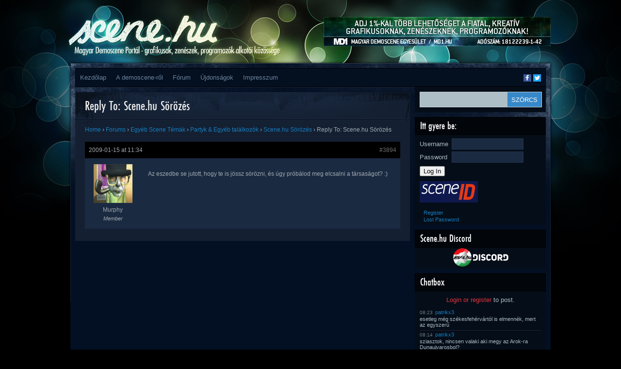

--- FILE ---
content_type: text/html; charset=UTF-8
request_url: https://www.scene.hu/forums/reply/3894/
body_size: 11947
content:
<!DOCTYPE html>
<html lang="en-US">
<head>
<meta http-equiv="Content-Type" content="text/html; charset=UTF-8" />
<title>  Reply To: Scene.hu Sörözés | Scene.hu</title>
<!--TEH VERZ:8.2.29-->
<script type="text/javascript"><!--//--><![CDATA[//><!--
sfHover = function() {
	if (!document.getElementsByTagName) return false;
	var sfEls1 = document.getElementById("catmenu").getElementsByTagName("li");
	for (var i=0; i<sfEls1.length; i++) {
		sfEls1[i].onmouseover=function() {
			this.className+=" sfhover1";
		}
		sfEls1[i].onmouseout=function() {
			this.className=this.className.replace(new RegExp(" sfhover1\\b"), "");
		}
	}
		var sfEls1 = document.getElementById("menu").getElementsByTagName("li");
	for (var i=0; i<sfEls1.length; i++) {
		sfEls1[i].onmouseover=function() {
			this.className+=" sfhover";
		}
		sfEls1[i].onmouseout=function() {
			this.className=this.className.replace(new RegExp(" sfhover\\b"), "");
		}
	}
}
if (window.attachEvent) window.attachEvent("onload", sfHover);
//--><!]]></script>

<meta property="fb:app_id" content="1018707391495974"/>
<meta property="og:type" content="website"/>
<meta property="twitter:card" content="summary_large_image"/>
<meta property="twitter:site" content="@scene_hu"/>
<meta property="twitter:title" content="  Reply To: Scene.hu Sörözés"/>
<meta property="og:title" content="  Reply To: Scene.hu Sörözés"/>
<meta property="article:author" content="Murphy"/>
<meta property="article:published_time" content=""/>
<meta property="article:modified_time" content="2009-01-15T11:34:15+01:00"/>
<meta property="og:url" content="https://www.scene.hu/forums/reply/3894/"/>
<meta property="og:description" content="Az eszedbe se jutott, hogy te is jössz sörözni, és úgy próbálod meg elcsalni a társaságot? :)"/>
<meta property="twitter:description" content="Az eszedbe se jutott, hogy te is jössz sörözni, és úgy próbálod meg elcsalni a társaságot? :)"/>
<meta property="og:image" content=""/>
<meta property="twitter:image" content=""/>
<meta name='robots' content='max-image-preview:large' />
<link rel="alternate" type="application/rss+xml" title="Scene.hu &raquo; Feed" href="https://www.scene.hu/feed/" />
<link rel="alternate" type="application/rss+xml" title="Scene.hu &raquo; Comments Feed" href="https://www.scene.hu/comments/feed/" />
<link rel="alternate" title="oEmbed (JSON)" type="application/json+oembed" href="https://www.scene.hu/wp-json/oembed/1.0/embed?url=https%3A%2F%2Fwww.scene.hu%2Fforums%2Freply%2F3894%2F" />
<link rel="alternate" title="oEmbed (XML)" type="text/xml+oembed" href="https://www.scene.hu/wp-json/oembed/1.0/embed?url=https%3A%2F%2Fwww.scene.hu%2Fforums%2Freply%2F3894%2F&#038;format=xml" />
<style id='wp-img-auto-sizes-contain-inline-css' type='text/css'>
img:is([sizes=auto i],[sizes^="auto," i]){contain-intrinsic-size:3000px 1500px}
/*# sourceURL=wp-img-auto-sizes-contain-inline-css */
</style>
<link rel='stylesheet' id='avatars-css' href='https://www.scene.hu/wp-content/plugins/add-local-avatar/avatars.css?ver=6.9' type='text/css' media='all' />
<link rel='stylesheet' id='imgareaselect-css' href='https://www.scene.hu/wp-includes/js/imgareaselect/imgareaselect.css?ver=0.9.8' type='text/css' media='all' />
<link rel='stylesheet' id='dashicons-css' href='https://www.scene.hu/wp-includes/css/dashicons.min.css?ver=6.9' type='text/css' media='all' />
<link rel='stylesheet' id='thickbox-css' href='https://www.scene.hu/wp-includes/js/thickbox/thickbox.css?ver=6.9' type='text/css' media='all' />
<link rel='stylesheet' id='style-name-css' href='https://www.scene.hu/wp-content/themes/Firecrow/style.css?ver=6.9' type='text/css' media='all' />
<style id='wp-emoji-styles-inline-css' type='text/css'>

	img.wp-smiley, img.emoji {
		display: inline !important;
		border: none !important;
		box-shadow: none !important;
		height: 1em !important;
		width: 1em !important;
		margin: 0 0.07em !important;
		vertical-align: -0.1em !important;
		background: none !important;
		padding: 0 !important;
	}
/*# sourceURL=wp-emoji-styles-inline-css */
</style>
<style id='wp-block-library-inline-css' type='text/css'>
:root{--wp-block-synced-color:#7a00df;--wp-block-synced-color--rgb:122,0,223;--wp-bound-block-color:var(--wp-block-synced-color);--wp-editor-canvas-background:#ddd;--wp-admin-theme-color:#007cba;--wp-admin-theme-color--rgb:0,124,186;--wp-admin-theme-color-darker-10:#006ba1;--wp-admin-theme-color-darker-10--rgb:0,107,160.5;--wp-admin-theme-color-darker-20:#005a87;--wp-admin-theme-color-darker-20--rgb:0,90,135;--wp-admin-border-width-focus:2px}@media (min-resolution:192dpi){:root{--wp-admin-border-width-focus:1.5px}}.wp-element-button{cursor:pointer}:root .has-very-light-gray-background-color{background-color:#eee}:root .has-very-dark-gray-background-color{background-color:#313131}:root .has-very-light-gray-color{color:#eee}:root .has-very-dark-gray-color{color:#313131}:root .has-vivid-green-cyan-to-vivid-cyan-blue-gradient-background{background:linear-gradient(135deg,#00d084,#0693e3)}:root .has-purple-crush-gradient-background{background:linear-gradient(135deg,#34e2e4,#4721fb 50%,#ab1dfe)}:root .has-hazy-dawn-gradient-background{background:linear-gradient(135deg,#faaca8,#dad0ec)}:root .has-subdued-olive-gradient-background{background:linear-gradient(135deg,#fafae1,#67a671)}:root .has-atomic-cream-gradient-background{background:linear-gradient(135deg,#fdd79a,#004a59)}:root .has-nightshade-gradient-background{background:linear-gradient(135deg,#330968,#31cdcf)}:root .has-midnight-gradient-background{background:linear-gradient(135deg,#020381,#2874fc)}:root{--wp--preset--font-size--normal:16px;--wp--preset--font-size--huge:42px}.has-regular-font-size{font-size:1em}.has-larger-font-size{font-size:2.625em}.has-normal-font-size{font-size:var(--wp--preset--font-size--normal)}.has-huge-font-size{font-size:var(--wp--preset--font-size--huge)}.has-text-align-center{text-align:center}.has-text-align-left{text-align:left}.has-text-align-right{text-align:right}.has-fit-text{white-space:nowrap!important}#end-resizable-editor-section{display:none}.aligncenter{clear:both}.items-justified-left{justify-content:flex-start}.items-justified-center{justify-content:center}.items-justified-right{justify-content:flex-end}.items-justified-space-between{justify-content:space-between}.screen-reader-text{border:0;clip-path:inset(50%);height:1px;margin:-1px;overflow:hidden;padding:0;position:absolute;width:1px;word-wrap:normal!important}.screen-reader-text:focus{background-color:#ddd;clip-path:none;color:#444;display:block;font-size:1em;height:auto;left:5px;line-height:normal;padding:15px 23px 14px;text-decoration:none;top:5px;width:auto;z-index:100000}html :where(.has-border-color){border-style:solid}html :where([style*=border-top-color]){border-top-style:solid}html :where([style*=border-right-color]){border-right-style:solid}html :where([style*=border-bottom-color]){border-bottom-style:solid}html :where([style*=border-left-color]){border-left-style:solid}html :where([style*=border-width]){border-style:solid}html :where([style*=border-top-width]){border-top-style:solid}html :where([style*=border-right-width]){border-right-style:solid}html :where([style*=border-bottom-width]){border-bottom-style:solid}html :where([style*=border-left-width]){border-left-style:solid}html :where(img[class*=wp-image-]){height:auto;max-width:100%}:where(figure){margin:0 0 1em}html :where(.is-position-sticky){--wp-admin--admin-bar--position-offset:var(--wp-admin--admin-bar--height,0px)}@media screen and (max-width:600px){html :where(.is-position-sticky){--wp-admin--admin-bar--position-offset:0px}}

/*# sourceURL=wp-block-library-inline-css */
</style><style id='global-styles-inline-css' type='text/css'>
:root{--wp--preset--aspect-ratio--square: 1;--wp--preset--aspect-ratio--4-3: 4/3;--wp--preset--aspect-ratio--3-4: 3/4;--wp--preset--aspect-ratio--3-2: 3/2;--wp--preset--aspect-ratio--2-3: 2/3;--wp--preset--aspect-ratio--16-9: 16/9;--wp--preset--aspect-ratio--9-16: 9/16;--wp--preset--color--black: #000000;--wp--preset--color--cyan-bluish-gray: #abb8c3;--wp--preset--color--white: #ffffff;--wp--preset--color--pale-pink: #f78da7;--wp--preset--color--vivid-red: #cf2e2e;--wp--preset--color--luminous-vivid-orange: #ff6900;--wp--preset--color--luminous-vivid-amber: #fcb900;--wp--preset--color--light-green-cyan: #7bdcb5;--wp--preset--color--vivid-green-cyan: #00d084;--wp--preset--color--pale-cyan-blue: #8ed1fc;--wp--preset--color--vivid-cyan-blue: #0693e3;--wp--preset--color--vivid-purple: #9b51e0;--wp--preset--gradient--vivid-cyan-blue-to-vivid-purple: linear-gradient(135deg,rgb(6,147,227) 0%,rgb(155,81,224) 100%);--wp--preset--gradient--light-green-cyan-to-vivid-green-cyan: linear-gradient(135deg,rgb(122,220,180) 0%,rgb(0,208,130) 100%);--wp--preset--gradient--luminous-vivid-amber-to-luminous-vivid-orange: linear-gradient(135deg,rgb(252,185,0) 0%,rgb(255,105,0) 100%);--wp--preset--gradient--luminous-vivid-orange-to-vivid-red: linear-gradient(135deg,rgb(255,105,0) 0%,rgb(207,46,46) 100%);--wp--preset--gradient--very-light-gray-to-cyan-bluish-gray: linear-gradient(135deg,rgb(238,238,238) 0%,rgb(169,184,195) 100%);--wp--preset--gradient--cool-to-warm-spectrum: linear-gradient(135deg,rgb(74,234,220) 0%,rgb(151,120,209) 20%,rgb(207,42,186) 40%,rgb(238,44,130) 60%,rgb(251,105,98) 80%,rgb(254,248,76) 100%);--wp--preset--gradient--blush-light-purple: linear-gradient(135deg,rgb(255,206,236) 0%,rgb(152,150,240) 100%);--wp--preset--gradient--blush-bordeaux: linear-gradient(135deg,rgb(254,205,165) 0%,rgb(254,45,45) 50%,rgb(107,0,62) 100%);--wp--preset--gradient--luminous-dusk: linear-gradient(135deg,rgb(255,203,112) 0%,rgb(199,81,192) 50%,rgb(65,88,208) 100%);--wp--preset--gradient--pale-ocean: linear-gradient(135deg,rgb(255,245,203) 0%,rgb(182,227,212) 50%,rgb(51,167,181) 100%);--wp--preset--gradient--electric-grass: linear-gradient(135deg,rgb(202,248,128) 0%,rgb(113,206,126) 100%);--wp--preset--gradient--midnight: linear-gradient(135deg,rgb(2,3,129) 0%,rgb(40,116,252) 100%);--wp--preset--font-size--small: 13px;--wp--preset--font-size--medium: 20px;--wp--preset--font-size--large: 36px;--wp--preset--font-size--x-large: 42px;--wp--preset--spacing--20: 0.44rem;--wp--preset--spacing--30: 0.67rem;--wp--preset--spacing--40: 1rem;--wp--preset--spacing--50: 1.5rem;--wp--preset--spacing--60: 2.25rem;--wp--preset--spacing--70: 3.38rem;--wp--preset--spacing--80: 5.06rem;--wp--preset--shadow--natural: 6px 6px 9px rgba(0, 0, 0, 0.2);--wp--preset--shadow--deep: 12px 12px 50px rgba(0, 0, 0, 0.4);--wp--preset--shadow--sharp: 6px 6px 0px rgba(0, 0, 0, 0.2);--wp--preset--shadow--outlined: 6px 6px 0px -3px rgb(255, 255, 255), 6px 6px rgb(0, 0, 0);--wp--preset--shadow--crisp: 6px 6px 0px rgb(0, 0, 0);}:where(.is-layout-flex){gap: 0.5em;}:where(.is-layout-grid){gap: 0.5em;}body .is-layout-flex{display: flex;}.is-layout-flex{flex-wrap: wrap;align-items: center;}.is-layout-flex > :is(*, div){margin: 0;}body .is-layout-grid{display: grid;}.is-layout-grid > :is(*, div){margin: 0;}:where(.wp-block-columns.is-layout-flex){gap: 2em;}:where(.wp-block-columns.is-layout-grid){gap: 2em;}:where(.wp-block-post-template.is-layout-flex){gap: 1.25em;}:where(.wp-block-post-template.is-layout-grid){gap: 1.25em;}.has-black-color{color: var(--wp--preset--color--black) !important;}.has-cyan-bluish-gray-color{color: var(--wp--preset--color--cyan-bluish-gray) !important;}.has-white-color{color: var(--wp--preset--color--white) !important;}.has-pale-pink-color{color: var(--wp--preset--color--pale-pink) !important;}.has-vivid-red-color{color: var(--wp--preset--color--vivid-red) !important;}.has-luminous-vivid-orange-color{color: var(--wp--preset--color--luminous-vivid-orange) !important;}.has-luminous-vivid-amber-color{color: var(--wp--preset--color--luminous-vivid-amber) !important;}.has-light-green-cyan-color{color: var(--wp--preset--color--light-green-cyan) !important;}.has-vivid-green-cyan-color{color: var(--wp--preset--color--vivid-green-cyan) !important;}.has-pale-cyan-blue-color{color: var(--wp--preset--color--pale-cyan-blue) !important;}.has-vivid-cyan-blue-color{color: var(--wp--preset--color--vivid-cyan-blue) !important;}.has-vivid-purple-color{color: var(--wp--preset--color--vivid-purple) !important;}.has-black-background-color{background-color: var(--wp--preset--color--black) !important;}.has-cyan-bluish-gray-background-color{background-color: var(--wp--preset--color--cyan-bluish-gray) !important;}.has-white-background-color{background-color: var(--wp--preset--color--white) !important;}.has-pale-pink-background-color{background-color: var(--wp--preset--color--pale-pink) !important;}.has-vivid-red-background-color{background-color: var(--wp--preset--color--vivid-red) !important;}.has-luminous-vivid-orange-background-color{background-color: var(--wp--preset--color--luminous-vivid-orange) !important;}.has-luminous-vivid-amber-background-color{background-color: var(--wp--preset--color--luminous-vivid-amber) !important;}.has-light-green-cyan-background-color{background-color: var(--wp--preset--color--light-green-cyan) !important;}.has-vivid-green-cyan-background-color{background-color: var(--wp--preset--color--vivid-green-cyan) !important;}.has-pale-cyan-blue-background-color{background-color: var(--wp--preset--color--pale-cyan-blue) !important;}.has-vivid-cyan-blue-background-color{background-color: var(--wp--preset--color--vivid-cyan-blue) !important;}.has-vivid-purple-background-color{background-color: var(--wp--preset--color--vivid-purple) !important;}.has-black-border-color{border-color: var(--wp--preset--color--black) !important;}.has-cyan-bluish-gray-border-color{border-color: var(--wp--preset--color--cyan-bluish-gray) !important;}.has-white-border-color{border-color: var(--wp--preset--color--white) !important;}.has-pale-pink-border-color{border-color: var(--wp--preset--color--pale-pink) !important;}.has-vivid-red-border-color{border-color: var(--wp--preset--color--vivid-red) !important;}.has-luminous-vivid-orange-border-color{border-color: var(--wp--preset--color--luminous-vivid-orange) !important;}.has-luminous-vivid-amber-border-color{border-color: var(--wp--preset--color--luminous-vivid-amber) !important;}.has-light-green-cyan-border-color{border-color: var(--wp--preset--color--light-green-cyan) !important;}.has-vivid-green-cyan-border-color{border-color: var(--wp--preset--color--vivid-green-cyan) !important;}.has-pale-cyan-blue-border-color{border-color: var(--wp--preset--color--pale-cyan-blue) !important;}.has-vivid-cyan-blue-border-color{border-color: var(--wp--preset--color--vivid-cyan-blue) !important;}.has-vivid-purple-border-color{border-color: var(--wp--preset--color--vivid-purple) !important;}.has-vivid-cyan-blue-to-vivid-purple-gradient-background{background: var(--wp--preset--gradient--vivid-cyan-blue-to-vivid-purple) !important;}.has-light-green-cyan-to-vivid-green-cyan-gradient-background{background: var(--wp--preset--gradient--light-green-cyan-to-vivid-green-cyan) !important;}.has-luminous-vivid-amber-to-luminous-vivid-orange-gradient-background{background: var(--wp--preset--gradient--luminous-vivid-amber-to-luminous-vivid-orange) !important;}.has-luminous-vivid-orange-to-vivid-red-gradient-background{background: var(--wp--preset--gradient--luminous-vivid-orange-to-vivid-red) !important;}.has-very-light-gray-to-cyan-bluish-gray-gradient-background{background: var(--wp--preset--gradient--very-light-gray-to-cyan-bluish-gray) !important;}.has-cool-to-warm-spectrum-gradient-background{background: var(--wp--preset--gradient--cool-to-warm-spectrum) !important;}.has-blush-light-purple-gradient-background{background: var(--wp--preset--gradient--blush-light-purple) !important;}.has-blush-bordeaux-gradient-background{background: var(--wp--preset--gradient--blush-bordeaux) !important;}.has-luminous-dusk-gradient-background{background: var(--wp--preset--gradient--luminous-dusk) !important;}.has-pale-ocean-gradient-background{background: var(--wp--preset--gradient--pale-ocean) !important;}.has-electric-grass-gradient-background{background: var(--wp--preset--gradient--electric-grass) !important;}.has-midnight-gradient-background{background: var(--wp--preset--gradient--midnight) !important;}.has-small-font-size{font-size: var(--wp--preset--font-size--small) !important;}.has-medium-font-size{font-size: var(--wp--preset--font-size--medium) !important;}.has-large-font-size{font-size: var(--wp--preset--font-size--large) !important;}.has-x-large-font-size{font-size: var(--wp--preset--font-size--x-large) !important;}
/*# sourceURL=global-styles-inline-css */
</style>

<style id='classic-theme-styles-inline-css' type='text/css'>
/*! This file is auto-generated */
.wp-block-button__link{color:#fff;background-color:#32373c;border-radius:9999px;box-shadow:none;text-decoration:none;padding:calc(.667em + 2px) calc(1.333em + 2px);font-size:1.125em}.wp-block-file__button{background:#32373c;color:#fff;text-decoration:none}
/*# sourceURL=/wp-includes/css/classic-themes.min.css */
</style>
<link rel='stylesheet' id='bbp-default-css' href='https://www.scene.hu/wp-content/plugins/bbpress/templates/default/css/bbpress.min.css?ver=2.6.14' type='text/css' media='all' />
<link rel='stylesheet' id='wp-polls-css' href='https://www.scene.hu/wp-content/plugins/wp-polls/polls-css.css?ver=2.77.3' type='text/css' media='all' />
<style id='wp-polls-inline-css' type='text/css'>
.wp-polls .pollbar {
	margin: 1px;
	font-size: 6px;
	line-height: 8px;
	height: 8px;
	background-image: url('https://www.scene.hu/wp-content/plugins/wp-polls/images/default/pollbg.gif');
	border: 1px solid #c8c8c8;
}

/*# sourceURL=wp-polls-inline-css */
</style>
<link rel='stylesheet' id='sidebar-login-css' href='https://www.scene.hu/wp-content/plugins/sidebar-login/build/sidebar-login.css?ver=1603013773' type='text/css' media='all' />
<script type="text/javascript" src="https://www.scene.hu/wp-includes/js/jquery/jquery.min.js?ver=3.7.1" id="jquery-core-js"></script>
<script type="text/javascript" src="https://www.scene.hu/wp-includes/js/jquery/jquery-migrate.min.js?ver=3.4.1" id="jquery-migrate-js"></script>
<link rel="https://api.w.org/" href="https://www.scene.hu/wp-json/" /><link rel="EditURI" type="application/rsd+xml" title="RSD" href="https://www.scene.hu/xmlrpc.php?rsd" />
<meta name="generator" content="WordPress 6.9" />
<link rel="canonical" href="https://www.scene.hu/forums/reply/3894/" />
<link rel='shortlink' href='https://www.scene.hu/?p=3894' />
<script type="text/javascript">
                (function($){
                    $(function(){
                        $(".widget form.bbp-login-form button#user-submit").each(function(){
                            $(this).html($(this).html().toString().replace(String.fromCharCode(34),""));
                        });
                    });
                })(jQuery);
              </script><meta name='viewport' content='width=device-width; initial-scale=1.0;' />
<style type='text/css'>body { background-image: url('https://www.scene.hu/wp-content/themes/Firecrow/images/backgrounds-001.jpg'); } </style>
</head>
<body>

<div id="top"> 

<div class="blogname">
	<a id='hamburger' href="#">&#9776; Menu</a>
	<h1><a href="https://www.scene.hu/" title="Scene.hu">Scene.hu</a></h1>
	<h2>Magyar demoscene portál &#8211; grafikusok, zenészek, programozók alkotói közössége</h2>
</div>
<script type="text/javascript">
jQuery(document).ready(function(){
  //jQuery("#collapsemenu").toggleClass("m-disabled").toggleClass("m-enabled"); 
  jQuery("#hamburger").click(function(ev){ 
    ev.preventDefault(); 
    jQuery("#collapsemenu").toggleClass("m-disabled").toggleClass("m-enabled"); 
  });
});
</script>
  
<div class="headbanner">
<a href='http://www.md1.hu/ado-1-felajanlasa/'><img src='https://www.scene.hu/wp-content/uploads/2017/02/md1_1szazalek.jpg'/></a></div>

<div class="logo">
  <a href="/"></a>
</div>
<div class="clear"></div>
</div>

<div id="wrapper" class="boxshadow"> 
	
  <div id="casing">		
    <div id="foxmenucontainer">
      <div id="addthis_followbox" class="addthis_toolbox addthis_default_style addthis_manual">
        <a class="addthis_button_facebook_follow at300b" addthis:userid="scene.hu" href="https://www.facebook.com/scene.hu" target="_blank" title="Follow on Facebook"><span class="at-icon-wrapper" style="background-color: rgb(59, 89, 152); line-height: 16px; height: 16px; width: 16px;"><svg xmlns="http://www.w3.org/2000/svg" xmlns:xlink="http://www.w3.org/1999/xlink" viewBox="0 0 32 32" version="1.1" role="img" aria-labelledby="at-svg-facebook-1" class="at-icon at-icon-facebook" style="width: 16px; height: 16px;" title="Facebook" alt="Facebook"><title id="at-svg-facebook-1">Facebook</title><g><path d="M22 5.16c-.406-.054-1.806-.16-3.43-.16-3.4 0-5.733 1.825-5.733 5.17v2.882H9v3.913h3.837V27h4.604V16.965h3.823l.587-3.913h-4.41v-2.5c0-1.123.347-1.903 2.198-1.903H22V5.16z" fill-rule="evenodd"></path></g></svg></span><span class="addthis_follow_label">Facebook</span></a>
        <a class="addthis_button_twitter_follow at300b" addthis:userid="scene_hu" href="https://twitter.com/scene_hu" target="_blank" title="Follow on Twitter"><span class="at-icon-wrapper" style="background-color: rgb(29, 161, 242); line-height: 16px; height: 16px; width: 16px;"><svg xmlns="http://www.w3.org/2000/svg" xmlns:xlink="http://www.w3.org/1999/xlink" viewBox="0 0 32 32" version="1.1" role="img" aria-labelledby="at-svg-twitter-2" class="at-icon at-icon-twitter" style="width: 16px; height: 16px;" title="Twitter" alt="Twitter"><title id="at-svg-twitter-2">Twitter</title><g><path d="M27.996 10.116c-.81.36-1.68.602-2.592.71a4.526 4.526 0 0 0 1.984-2.496 9.037 9.037 0 0 1-2.866 1.095 4.513 4.513 0 0 0-7.69 4.116 12.81 12.81 0 0 1-9.3-4.715 4.49 4.49 0 0 0-.612 2.27 4.51 4.51 0 0 0 2.008 3.755 4.495 4.495 0 0 1-2.044-.564v.057a4.515 4.515 0 0 0 3.62 4.425 4.52 4.52 0 0 1-2.04.077 4.517 4.517 0 0 0 4.217 3.134 9.055 9.055 0 0 1-5.604 1.93A9.18 9.18 0 0 1 6 23.85a12.773 12.773 0 0 0 6.918 2.027c8.3 0 12.84-6.876 12.84-12.84 0-.195-.005-.39-.014-.583a9.172 9.172 0 0 0 2.252-2.336" fill-rule="evenodd"></path></g></svg></span><span class="addthis_follow_label">Twitter</span></a>
      </div>
<!--
      <div id="addthis_followbox" class="addthis_toolbox addthis_default_style">
        <a class="addthis_button_facebook_follow" addthis:userid="scene.hu"></a>
        <a class="addthis_button_twitter_follow" addthis:userid="scene_hu"></a>
      </div>
-->      
      <div id='collapsemenu' class='m-disabled'>
      	<div id="menu" class="menu-main-menu-container"><ul id="menu-main-menu" class="disabled"><li id="menu-item-20491" class="menu-item menu-item-type-custom menu-item-object-custom menu-item-home menu-item-20491"><a href="http://www.scene.hu/">Kezdőlap</a></li>
<li id="menu-item-20497" class="menu-item menu-item-type-custom menu-item-object-custom menu-item-has-children menu-item-20497"><a href="#">A demoscene-ről</a>
<ul class="sub-menu">
	<li id="menu-item-20496" class="menu-item menu-item-type-post_type menu-item-object-page menu-item-20496"><a href="https://www.scene.hu/mi-az-a-demoscene/">Mi az a demoscene?</a></li>
	<li id="menu-item-20495" class="menu-item menu-item-type-post_type menu-item-object-page menu-item-20495"><a href="https://www.scene.hu/gy-i-k/">GY.I.K.</a></li>
	<li id="menu-item-20494" class="menu-item menu-item-type-post_type menu-item-object-page menu-item-20494"><a href="https://www.scene.hu/demoscene-szotar-beta/">Demoscene szótár BETA</a></li>
</ul>
</li>
<li id="menu-item-21108" class="menu-item menu-item-type-custom menu-item-object-custom menu-item-21108"><a href="/forums/">Fórum</a></li>
<li id="menu-item-20888" class="menu-item menu-item-type-post_type menu-item-object-page menu-item-20888"><a href="https://www.scene.hu/ujdonsagok/">Újdonságok</a></li>
<li id="menu-item-22489" class="menu-item menu-item-type-post_type menu-item-object-page menu-item-22489"><a href="https://www.scene.hu/impresszum/">Impresszum</a></li>
</ul></div>	
        <a class='mobilenav' href='#sidebar'>Ugrás a tartalom végéhez</a>
        <a class='mobilenav' href='#footer'>Ugrás a lap aljára</a>
      </div>
    </div>
<!-- START CONTENT --><div id="content" >

		
<div class="post" id="post-3894">
<div class="title">
<h2><a href="https://www.scene.hu/forums/reply/3894/" rel="bookmark" title="Permanent Link to Reply To: Scene.hu Sörözés">Reply To: Scene.hu Sörözés</a></h2>
</div>

<div class="cover">
<div class="entry">

<div id="bbpress-forums" class="bbpress-wrapper">

	<div class="bbp-breadcrumb"><p><a href="https://www.scene.hu" class="bbp-breadcrumb-home">Home</a> <span class="bbp-breadcrumb-sep">&rsaquo;</span> <a href="https://www.scene.hu/forums/" class="bbp-breadcrumb-root">Forums</a> <span class="bbp-breadcrumb-sep">&rsaquo;</span> <a href="https://www.scene.hu/forums/forum/egyeb-scene-temak/" class="bbp-breadcrumb-forum">Egyéb Scene Témák</a> <span class="bbp-breadcrumb-sep">&rsaquo;</span> <a href="https://www.scene.hu/forums/forum/egyeb-scene-temak/partyk-egyeb-talalkozok/" class="bbp-breadcrumb-forum">Partyk &amp; Egyéb találkozók</a> <span class="bbp-breadcrumb-sep">&rsaquo;</span> <a href="https://www.scene.hu/forums/topic/scene-hu-sorozes/" class="bbp-breadcrumb-topic">Scene.hu Sörözés</a> <span class="bbp-breadcrumb-sep">&rsaquo;</span> <span class="bbp-breadcrumb-current">Reply To: Scene.hu Sörözés</span></p></div>
	
	
		
<div id="post-3894" class="bbp-reply-header">
	<div class="bbp-meta">
		<span class="bbp-reply-post-date">2009-01-15 at 11:34</span>

		
		<a href="https://www.scene.hu/forums/topic/scene-hu-sorozes/page/3/#post-3894" class="bbp-reply-permalink">#3894</a>

		
		<span class="bbp-admin-links"></span>
		
	</div><!-- .bbp-meta -->
</div><!-- #post-3894 -->

<div class="loop-item--1 user-id-3 bbp-parent-forum-1219 bbp-parent-topic-1298 bbp-reply-position-79 even  post-3894 reply type-reply status-publish hentry">
	<div class="bbp-reply-author">

		
		<a href="/tagok/murphy/" title="View Murphy&#039;s profile" class="bbp-author-link" rel="nofollow"><span  class="bbp-author-avatar"><a href='http://www.scene.hu' rel='external nofollow'  title='Visit Murphy&rsquo;s website' class='snap_noshots'><img src='/wp-content/uploads/avatars/-upload-moppitata.1164365534.jpg' class='avatar avatar-80 avatar-default' height='80' width='80' style='width: 80px; height: 80px;' alt='avatar' /></a></span><span  class="bbp-author-name">Murphy</span></a><div class="bbp-author-role">Member</div>
		
		
	</div><!-- .bbp-reply-author -->

	<div class="bbp-reply-content">

		
		<p>Az eszedbe se jutott, hogy te is jössz sörözni, és úgy próbálod meg elcsalni a társaságot? :)</p>

		
	</div><!-- .bbp-reply-content -->
</div><!-- .reply -->

	
	
</div>
		<div class="clear"></div>
 </div>

</div>
</div>

</div>		

<a class='mobilenav' href='#wrapper'>Ugrás a lap tetejére</a>
<a class='mobilenav' href='#bottom'>Ugrás a lap aljára</a>

<div class="right" id='sidebar'>

	
  <div class="sidebar">
    <ul>
    	<li class="sidebox" id="search-2">
<div id="search">
	<form method="get" id="searchform" action="https://www.scene.hu" >
	<input id="s"  type="text" name="s" onfocus="if(this.value=='search site'){this.value=''};" onblur="if(this.value==''){this.value='search site'};" value="" />
	<input id="searchsubmit" type="submit" value="SZÖRCS" />
	</form>
</div>
<div class='clear'></div>	
</li><li class="sidebox" id="wp_sidebarlogin-2"><h3 class="sidetitl">Itt gyere be:</h3><div class="sidebar-login-form"><form name="loginform" id="loginform" action="https://www.scene.hu/enter/" method="post"><p class="login-username">
				<label for="user_login">Username</label>
				<input type="text" name="log" id="user_login" autocomplete="username" class="input" value="" size="20" />
			</p><p class="login-password">
				<label for="user_pass">Password</label>
				<input type="password" name="pwd" id="user_pass" autocomplete="current-password" spellcheck="false" class="input" value="" size="20" />
			</p><p class="login-submit">
				<input type="submit" name="wp-submit" id="wp-submit" class="button button-primary" value="Log In" />
				<input type="hidden" name="redirect_to" value="https://www.scene.hu/forums/reply/3894/?_login=e5e69613f7" />
			</p><div style='margin:5px;'><a href='https://www.scene.hu/enter/?sceneID=forward&amp;return=https%3A%2F%2Fwww.scene.hu%2Fforums%2Freply%2F3894'><img src='https://www.scene.hu/wp-content/plugins/sceneid-login/SceneID_Icon_120x44.png' alt='Log in with SceneID'/></a></div></form><ul class="sidebar-login-links pagenav sidebar_login_links"><li class="register-link"><a href="https://www.scene.hu/enter/?action=register">Register</a></li><li class="lost_password-link"><a href="https://www.scene.hu/enter/?action=lostpassword">Lost Password</a></li></ul></div></li><li class="widget_text sidebox" id="custom_html-4"><h3 class="sidetitl">Scene.hu Discord</h3><div class="textwidget custom-html-widget"><a href="https://discord.gg/eTPzg5E" style="text-align: center;display: block;"><img src="https://scene.hu/wp-content/uploads/discord-button.png" alt="nyisad ki mostan" width="125"/></a></div></li><li class="sidebox" id="chatbox-2"><h3 class='widget-title sidetitl'>Chatbox</h3>
<div id='chatbox_login'><a href='https://www.scene.hu/enter/'>Login or register</a> to post.</div>
<ul class='chatbox_list'>
<li>
  <div class='chatbox-date' title="2025-07-15 08:23:25">08:23</div>
  <div class='chatbox-name'><a href='/tagok/patrikx3/'>patrikx3</a></div>
  <div class='chatbox-post'>esetleg még székesfehérvártól is elmennék, mert az egyszerű</div>
</li>
<li>
  <div class='chatbox-date' title="2025-07-15 08:14:04">08:14</div>
  <div class='chatbox-name'><a href='/tagok/patrikx3/'>patrikx3</a></div>
  <div class='chatbox-post'>sziasztok, nincsen valaki aki megy az Arok-ra Dunaujvarosbol? </div>
</li>
<li>
  <div class='chatbox-date' title="2025-07-15 08:13:41">08:13</div>
  <div class='chatbox-name'><a href='/tagok/patrikx3/'>patrikx3</a></div>
  <div class='chatbox-post'></div>
</li>
<li>
  <div class='chatbox-date' title="2024-09-26 17:36:09">17:36</div>
  <div class='chatbox-name'><a href='/tagok/jimmitgd/'>jimmiTGD</a></div>
  <div class='chatbox-post'>patrikx3: igen, <a href="https://www.demoexperience.hu/">[link]</a></div>
</li>
<li>
  <div class='chatbox-date' title="2024-09-22 15:03:54">15:03</div>
  <div class='chatbox-name'><a href='/tagok/patrikx3/'>patrikx3</a></div>
  <div class='chatbox-post'>szia a qbinfinite-ben utan 2024-ben meg van demoparty?</div>
</li>
<li>
  <div class='chatbox-date' title="2024-08-23 21:30:38">21:30</div>
  <div class='chatbox-name'><a href='/tagok/yada/'>YADA</a></div>
  <div class='chatbox-post'>A kollega Boreger volt az #amigaspirit irc csatirol, ott o is emlitette a "nagy talalkozast" :-)</div>
</li>
<li>
  <div class='chatbox-date' title="2024-08-20 11:47:06">11:47</div>
  <div class='chatbox-name'><a href='/tagok/hiena/'>Hiena</a></div>
  <div class='chatbox-post'>Greetings a scener kollégának aki tegnap Balatonalmádiban spottolt! </div>
</li>
<li>
  <div class='chatbox-date' title="2021-12-12 04:33:31">04:33</div>
  <div class='chatbox-name'><a href='/tagok/yada/'>YADA</a></div>
  <div class='chatbox-post'>TDF stream: <a href="https://www.youtube.com/watch?v=bp37xTVNRrM">[link]</a></div>
</li>
<li>
  <div class='chatbox-date' title="2021-09-10 20:18:12">20:18</div>
  <div class='chatbox-name'><a href='/tagok/rascy/'>rascy</a></div>
  <div class='chatbox-post'>F2021 stream <a href="https://www.twitch.tv/functionparty">[link]</a></div>
</li>
<li>
  <div class='chatbox-date' title="2021-09-10 20:17:50">20:17</div>
  <div class='chatbox-name'><a href='/tagok/rascy/'>rascy</a></div>
  <div class='chatbox-post'><a href="https://www.twitch.tv/functionparty">[link]</a></div>
</li>
</ul>
<a id='chatbox_archivelink' href='/chatbox/'>Archívum</a></li><li class="sidebox" id="better_recentcomments-2"><h3 class='widget-title sidetitl'>Legutóbbi hozzászólások</h3>
<ul id="recentcomments">
<li class="recentcomments"><div class='recenttitle'><a href='https://www.scene.hu/2025/08/27/t-0-a-d-2025/#comment-18872'>T.0.A.D. &#8211; új vidéki multi-platform party csak nektek</a></div><div class='recentauthor'>Írta: <a href='/tagok/lemon/'>lemon</a> - 2025-09-28 22:20:13</div><div class='recentsnippet'>Kérünk szépen beszámolót. Főleg merthogy kiöregedett rajongóként nem t [...]</div></li>
<li class="recentcomments"><div class='recenttitle'><a href='https://www.scene.hu/2006/12/02/kis-magyar-grafikus-ki-kicsoda/#comment-18870'>Kis magyar grafikus ki-kicsoda?</a></div><div class='recentauthor'>Írta: <a href='/tagok/unreal/'>Unreal</a> - 2024-10-01 21:46:06</div><div class='recentsnippet'>


Meno!


no comment


</div></li>
<li class="recentcomments"><div class='recenttitle'><a href='https://www.scene.hu/2024/09/25/qbparty-infinite-after/#comment-18869'>qbparty infinite after</a></div><div class='recentauthor'>Írta: <a href='/tagok/poison/'>poison</a> - 2024-09-27 11:54:28</div><div class='recentsnippet'>Köszi a szervezést! Jól éreztük magunkat!</div></li>
<li class="recentcomments"><div class='recenttitle'><a href='https://www.scene.hu/2007/04/11/scene-hungaricum-a-lamer-demo/#comment-18866'>Scene hungaricum  &#8211; A lamer demo</a></div><div class='recentauthor'>Írta: <a href='/tagok/gargaj/'>Gargaj</a> - 2024-09-09 11:52:17</div><div class='recentsnippet'>A Pirosbol van Windows port is: https://www.pouet.net/prod.php?which=1 [...]</div></li>
<li class="recentcomments"><div class='recenttitle'><a href='https://www.scene.hu/2020/07/12/ujra-eggyel-kevesebben-hacktor-renegades/#comment-18862'>Újra eggyel kevesebben: Hacktor / Renegades</a></div><div class='recentauthor'>Írta: <a href='/tagok/megott/'>megott</a> - 2024-04-13 09:02:19</div><div class='recentsnippet'>Köszi, ez most minden szempontból élmény volt! Jöjjünk össze gyerekek!</div></li>
</ul>
</li><li class="sidebox" id="better_recentforumposts-2"><h3 class='widget-title sidetitl'>Legutóbbi fórumbejegyzések</h3>
<ul id="recentcomments">
<li class="recentcomments"><div class='recenttitle'><a href='https://www.scene.hu/forums/topic/konyvajanlo/#post-31207'>[Minden ami nem Scene.hu] Könyvajánló</a></div><div class='recentauthor'>Írta: <a href='/tagok/esplanade/'>Esplanade</a> - 2021-07-23 22:03:36</div><div class='recentsnippet'>Generative Design: Visualize, Program, and Create with JavaScript in p [...]</div></li>
<li class="recentcomments"><div class='recenttitle'><a href='https://www.scene.hu/forums/topic/amiga-500-elado/#post-31066'>[Hardver témák] Amiga 500 eladó</a></div><div class='recentauthor'>Írta: <a href='/tagok/matthew-newcastle/'>Matthew Newcastle</a> - 2020-11-25 09:46:29</div><div class='recentsnippet'>UPDATE Eladva Visage-nek a Lethargy csapatból</div></li>
<li class="recentcomments"><div class='recenttitle'><a href='https://www.scene.hu/forums/topic/gus-beallitasok/#post-31008'>[PC] GUS beállítások</a></div><div class='recentauthor'>Írta: <a href='/tagok/ace/'>ACE</a> - 2020-09-14 21:56:36</div><div class='recentsnippet'>Hali!
Az ultramix.exe progit próbáltad?</div></li>
<li class="recentcomments"><div class='recenttitle'><a href='https://www.scene.hu/forums/topic/av-csapat-glsl-programozot-keres/#post-30723'>[Készülő produkcióhoz keresek&#8230;] AV csapat GLSL programozót keres</a></div><div class='recentauthor'>Írta: <a href='/tagok/messh/'>messh</a> - 2020-03-17 17:07:34</div><div class='recentsnippet'>AV csapatba keresek GLSL programozót.

A csapat interaktív AV liveact- [...]</div></li>
<li class="recentcomments"><div class='recenttitle'><a href='https://www.scene.hu/forums/topic/visszateres-10-ev-kihagyas-utan/#post-30631'>[Scenerek] Visszatérés 10 év kihagyás után?</a></div><div class='recentauthor'>Írta: <a href='/tagok/geri/'>Geri</a> - 2019-11-29 22:32:09</div><div class='recentsnippet'>blueghost: sajnálom, hogy te is leálltál már velük. Fél szemmel közben [...]</div></li>
</ul>
</li>    </ul>
  </div>

</div>
<!-- END CONTENT -->
</div>
<div class="clear"></div>


<div class="bottomcover">

  <div id="bottom">
  
  
    <div class="clear"> </div>
  </div>
</div>
	

<div id="footer">
<a class='mobilenav' href='#wrapper'>Ugrás a lap tetejére</a>
<a class='mobilenav' href='#sidebar'>Ugrás a tartalom végéhez</a>

<div class="fcred">

Copyright &copy; 2026 <a href="https://www.scene.hu" title="Scene.hu">Scene.hu</a> - Magyar demoscene portál &#8211; grafikusok, zenészek, programozók alkotói közössége.<br/>
<a href="http://www.designcontest.com/website-design/" title="website design">Website design</a> by <a
href="http://www.fabthemes.com/" title="wordpress themes">FabThemes.com</a>.

</div>	

<div class='clear'></div>	
<script type="speculationrules">
{"prefetch":[{"source":"document","where":{"and":[{"href_matches":"/*"},{"not":{"href_matches":["/wp-*.php","/wp-admin/*","/wp-content/uploads/*","/wp-content/*","/wp-content/plugins/*","/wp-content/themes/Firecrow/*","/*\\?(.+)"]}},{"not":{"selector_matches":"a[rel~=\"nofollow\"]"}},{"not":{"selector_matches":".no-prefetch, .no-prefetch a"}}]},"eagerness":"conservative"}]}
</script>

<script type="text/javascript" id="bbp-swap-no-js-body-class">
	document.body.className = document.body.className.replace( 'bbp-no-js', 'bbp-js' );
</script>

<script type="text/javascript" src="https://www.scene.hu/wp-includes/js/imgareaselect/jquery.imgareaselect.min.js?ver=6.9" id="imgareaselect-js"></script>
<script type="text/javascript" id="thickbox-js-extra">
/* <![CDATA[ */
var thickboxL10n = {"next":"Next \u003E","prev":"\u003C Prev","image":"Image","of":"of","close":"Close","noiframes":"This feature requires inline frames. You have iframes disabled or your browser does not support them.","loadingAnimation":"https://www.scene.hu/wp-includes/js/thickbox/loadingAnimation.gif"};
//# sourceURL=thickbox-js-extra
/* ]]> */
</script>
<script type="text/javascript" src="https://www.scene.hu/wp-includes/js/thickbox/thickbox.js?ver=3.1-20121105" id="thickbox-js"></script>
<script type="text/javascript" src="https://www.scene.hu/wp-includes/js/comment-reply.min.js?ver=6.9" id="comment-reply-js" async="async" data-wp-strategy="async" fetchpriority="low"></script>
<script type="text/javascript" src="https://www.scene.hu/wp-content/plugins/quote-comments/quote-comments.js?ver=3.0.0" id="quote-comments-js" defer="defer" data-wp-strategy="defer"></script>
<script type="text/javascript" id="wp-polls-js-extra">
/* <![CDATA[ */
var pollsL10n = {"ajax_url":"https://www.scene.hu/wp-admin/admin-ajax.php","text_wait":"Your last request is still being processed. Please wait a while ...","text_valid":"Please choose a valid poll answer.","text_multiple":"Maximum number of choices allowed: ","show_loading":"1","show_fading":"1"};
//# sourceURL=wp-polls-js-extra
/* ]]> */
</script>
<script type="text/javascript" src="https://www.scene.hu/wp-content/plugins/wp-polls/polls-js.js?ver=2.77.3" id="wp-polls-js"></script>
<script type="text/javascript" src="https://www.scene.hu/wp-includes/js/dist/vendor/wp-polyfill.min.js?ver=3.15.0" id="wp-polyfill-js"></script>
<script type="text/javascript" id="sidebar-login-js-extra">
/* <![CDATA[ */
var sidebar_login_params = {"ajax_url":"/wp-admin/admin-ajax.php","force_ssl_admin":"1","is_ssl":"1","i18n_username_required":"Please enter your username","i18n_password_required":"Please enter your password","error_class":"sidebar-login-error"};
//# sourceURL=sidebar-login-js-extra
/* ]]> */
</script>
<script type="text/javascript" src="https://www.scene.hu/wp-content/plugins/sidebar-login/build/frontend.js?ver=39f7653913319f945fb39a83c9a25003" id="sidebar-login-js"></script>
<script id="wp-emoji-settings" type="application/json">
{"baseUrl":"https://s.w.org/images/core/emoji/17.0.2/72x72/","ext":".png","svgUrl":"https://s.w.org/images/core/emoji/17.0.2/svg/","svgExt":".svg","source":{"concatemoji":"https://www.scene.hu/wp-includes/js/wp-emoji-release.min.js?ver=6.9"}}
</script>
<script type="module">
/* <![CDATA[ */
/*! This file is auto-generated */
const a=JSON.parse(document.getElementById("wp-emoji-settings").textContent),o=(window._wpemojiSettings=a,"wpEmojiSettingsSupports"),s=["flag","emoji"];function i(e){try{var t={supportTests:e,timestamp:(new Date).valueOf()};sessionStorage.setItem(o,JSON.stringify(t))}catch(e){}}function c(e,t,n){e.clearRect(0,0,e.canvas.width,e.canvas.height),e.fillText(t,0,0);t=new Uint32Array(e.getImageData(0,0,e.canvas.width,e.canvas.height).data);e.clearRect(0,0,e.canvas.width,e.canvas.height),e.fillText(n,0,0);const a=new Uint32Array(e.getImageData(0,0,e.canvas.width,e.canvas.height).data);return t.every((e,t)=>e===a[t])}function p(e,t){e.clearRect(0,0,e.canvas.width,e.canvas.height),e.fillText(t,0,0);var n=e.getImageData(16,16,1,1);for(let e=0;e<n.data.length;e++)if(0!==n.data[e])return!1;return!0}function u(e,t,n,a){switch(t){case"flag":return n(e,"\ud83c\udff3\ufe0f\u200d\u26a7\ufe0f","\ud83c\udff3\ufe0f\u200b\u26a7\ufe0f")?!1:!n(e,"\ud83c\udde8\ud83c\uddf6","\ud83c\udde8\u200b\ud83c\uddf6")&&!n(e,"\ud83c\udff4\udb40\udc67\udb40\udc62\udb40\udc65\udb40\udc6e\udb40\udc67\udb40\udc7f","\ud83c\udff4\u200b\udb40\udc67\u200b\udb40\udc62\u200b\udb40\udc65\u200b\udb40\udc6e\u200b\udb40\udc67\u200b\udb40\udc7f");case"emoji":return!a(e,"\ud83e\u1fac8")}return!1}function f(e,t,n,a){let r;const o=(r="undefined"!=typeof WorkerGlobalScope&&self instanceof WorkerGlobalScope?new OffscreenCanvas(300,150):document.createElement("canvas")).getContext("2d",{willReadFrequently:!0}),s=(o.textBaseline="top",o.font="600 32px Arial",{});return e.forEach(e=>{s[e]=t(o,e,n,a)}),s}function r(e){var t=document.createElement("script");t.src=e,t.defer=!0,document.head.appendChild(t)}a.supports={everything:!0,everythingExceptFlag:!0},new Promise(t=>{let n=function(){try{var e=JSON.parse(sessionStorage.getItem(o));if("object"==typeof e&&"number"==typeof e.timestamp&&(new Date).valueOf()<e.timestamp+604800&&"object"==typeof e.supportTests)return e.supportTests}catch(e){}return null}();if(!n){if("undefined"!=typeof Worker&&"undefined"!=typeof OffscreenCanvas&&"undefined"!=typeof URL&&URL.createObjectURL&&"undefined"!=typeof Blob)try{var e="postMessage("+f.toString()+"("+[JSON.stringify(s),u.toString(),c.toString(),p.toString()].join(",")+"));",a=new Blob([e],{type:"text/javascript"});const r=new Worker(URL.createObjectURL(a),{name:"wpTestEmojiSupports"});return void(r.onmessage=e=>{i(n=e.data),r.terminate(),t(n)})}catch(e){}i(n=f(s,u,c,p))}t(n)}).then(e=>{for(const n in e)a.supports[n]=e[n],a.supports.everything=a.supports.everything&&a.supports[n],"flag"!==n&&(a.supports.everythingExceptFlag=a.supports.everythingExceptFlag&&a.supports[n]);var t;a.supports.everythingExceptFlag=a.supports.everythingExceptFlag&&!a.supports.flag,a.supports.everything||((t=a.source||{}).concatemoji?r(t.concatemoji):t.wpemoji&&t.twemoji&&(r(t.twemoji),r(t.wpemoji)))});
//# sourceURL=https://www.scene.hu/wp-includes/js/wp-emoji-loader.min.js
/* ]]> */
</script>

</div>
</div>	
</body>
</html>      
<!--                          total - 0.11 -->
<!--                           body - 0.08 -->
<!--                        sidebar - 0.08 -->
